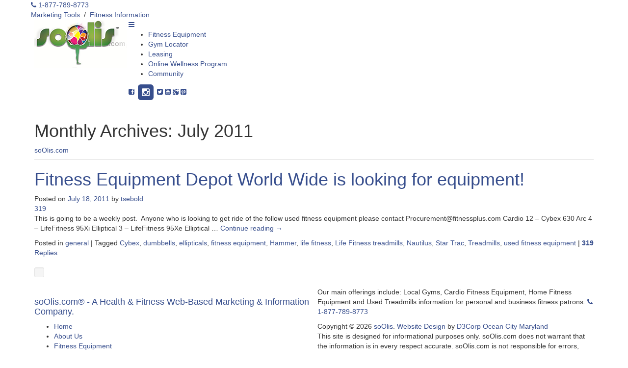

--- FILE ---
content_type: text/html; charset=UTF-8
request_url: https://soolis.com/community/2011/07/
body_size: 5363
content:

<!doctype html>

<!--[if lt IE 7]><html lang="en-US" class="no-js lt-ie9 lt-ie8 lt-ie7"> <![endif]-->
<!--[if (IE 7)&!(IEMobile)]><html lang="en-US" class="no-js lt-ie9 lt-ie8"><![endif]-->
<!--[if (IE 8)&!(IEMobile)]><html lang="en-US" class="no-js lt-ie9"><![endif]-->
<!--[if gt IE 8]><!--> <html lang="en-US" class="no-js"><!--<![endif]-->

<head>
	<meta charset="utf-8">

		<meta http-equiv="X-UA-Compatible" content="IE=edge,chrome=1">
	<title>Soolis</title>

		<meta name="HandheldFriendly" content="True">
	<meta name="MobileOptimized" content="320">
	<meta name="viewport" content="width=device-width, initial-scale=1.0"/>

		<link rel="apple-touch-icon" href="">
	<link rel="icon" href="">
	<link rel="pingback" href="">

		<link rel="alternate" type="application/rss+xml" title="Soolis &raquo; Feed" href="https://soolis.com/community/feed/" />
<link rel="alternate" type="application/rss+xml" title="Soolis &raquo; Comments Feed" href="https://soolis.com/community/comments/feed/" />
		<script type="text/javascript">
			window._wpemojiSettings = {"baseUrl":"https:\/\/s.w.org\/images\/core\/emoji\/72x72\/","ext":".png","source":{"concatemoji":"https:\/\/soolis.com\/community\/wp-includes\/js\/wp-emoji-release.min.js"}};
			!function(e,n,t){var a;function o(e){var t=n.createElement("canvas"),a=t.getContext&&t.getContext("2d");return!(!a||!a.fillText)&&(a.textBaseline="top",a.font="600 32px Arial","flag"===e?(a.fillText(String.fromCharCode(55356,56812,55356,56807),0,0),3e3<t.toDataURL().length):(a.fillText(String.fromCharCode(55357,56835),0,0),0!==a.getImageData(16,16,1,1).data[0]))}function i(e){var t=n.createElement("script");t.src=e,t.type="text/javascript",n.getElementsByTagName("head")[0].appendChild(t)}t.supports={simple:o("simple"),flag:o("flag")},t.DOMReady=!1,t.readyCallback=function(){t.DOMReady=!0},t.supports.simple&&t.supports.flag||(a=function(){t.readyCallback()},n.addEventListener?(n.addEventListener("DOMContentLoaded",a,!1),e.addEventListener("load",a,!1)):(e.attachEvent("onload",a),n.attachEvent("onreadystatechange",function(){"complete"===n.readyState&&t.readyCallback()})),(a=t.source||{}).concatemoji?i(a.concatemoji):a.wpemoji&&a.twemoji&&(i(a.twemoji),i(a.wpemoji)))}(window,document,window._wpemojiSettings);
		</script>
		<style type="text/css">
img.wp-smiley,
img.emoji {
	display: inline !important;
	border: none !important;
	box-shadow: none !important;
	height: 1em !important;
	width: 1em !important;
	margin: 0 .07em !important;
	vertical-align: -0.1em !important;
	background: none !important;
	padding: 0 !important;
}
</style>
<link rel='stylesheet' id='fontawesome-css'  href='//netdna.bootstrapcdn.com/font-awesome/4.0.3/css/font-awesome.css' type='text/css' media='all' />
<link rel='stylesheet' id='darwin-css-css'  href='https://soolis.com/community/wp-content/themes/darwin/compiled.css' type='text/css' media='all' />
<!--[if lt IE 9]>
<link rel='stylesheet' id='darwin-ie-only-css'  href='https://soolis.com/community/wp-content/themes/evolution/css/ie.css' type='text/css' media='all' />
<![endif]-->
<link rel='stylesheet' id='sfw-comment-style-css'  href='https://soolis.com/community/wp-content/plugins/spam-free-wordpress/css/sfw-comment-style.css?1615557023' type='text/css' media='all' />
<link rel='stylesheet' id='evo-css-css'  href='https://soolis.com/community/wp-content/themes/evolution/compiled.css' type='text/css' media='all' />
<script type='text/javascript' src='https://soolis.com/community/wp-includes/js/jquery/jquery.js'></script>
<script type='text/javascript' src='https://soolis.com/community/wp-includes/js/jquery/jquery-migrate.min.js'></script>
<script type='text/javascript' src='https://soolis.com/community/wp-content/themes/evolution/js/masonry.js'></script>
<script type='text/javascript' src='https://soolis.com/community/wp-content/themes/darwin/js/jquery.sidr.min.js'></script>
<script type='text/javascript' src='https://soolis.com/community/wp-content/themes/darwin/js/hammer.min.js'></script>
<script type='text/javascript' src='https://soolis.com/community/wp-content/themes/evolution/js/chatbot.js'></script>
	<!--[if lt IE 9]>
	<script src="https://soolis.com/community/wp-content/themes/darwin/js/html5.js" type="text/javascript"></script>
	<script src="https://soolis.com/community/wp-content/themes/darwin/js/respond.js" type="text/javascript"></script>
	<![endif]-->
	
	
</head><body class="archive date">
	<!--<div class="fb-customerchat" page_id="145926125439708" ref=""></div>-->
<script src="//assets.adobedtm.com/c876840ac68fc41c08a580a3fb1869c51ca83380/satelliteLib-85e819e272c4f35e2e320df3c69466893aa41355.js"></script>
<div class="soolis-top">
	<div class="container">
		<div class="row">
			<div class="phone">
				<a href="tel:1-877-789-8773" alt="Call SoOlis&reg;" title="Call SoOlis&reg;"><i class="fa fa-phone"></i> 1-877-789-8773</a>
			</div>
			<div class="soolis-jump-nav">
				<a href="http://marketing.soolis.com" class="business">Marketing Tools</a>&nbsp;&nbsp;/&nbsp;&nbsp;<a href="/information" class="information">Fitness Information</a>
			</div>
		</div>
	</div>
</div>
<div class="soolis-container page-id-">
<!-- chatfuel -->
<div class="fb-customerchat" page_id="145926125439708" ref=""></div>
<!-- chatfuel end -->

<div class="main">
	<div class="main-header landing-header">
	<div class="container">
		<div class="row">
			<div class="col-sm-2 col-xs-4">
				<a href="/" class="logo" alt="SoOlis.com&reg; - A Gym Equipment Information Company." title="SoOlis.com&reg; - A Gym Equipment Information Company.">
	<img src="/css/default/soolis/images/logo.png" />
</a>			</div>
			<div class="col-sm-10 col-xs-8 main-nav-group">
				<div class="menu-icon label-nav">
					<div class="mobile-nav"><a id="side-menu" href="#sidr"><span class="fa fa-bars"></span></a></div>
				</div>
				<div class="main-nav label-nav hidden-sm hidden-xs">
					<ul>
						<li><a href="/store">Fitness Equipment</a></li>
						<li><a href="/gyms">Gym Locator</a></li>
						<li><a href="/fitness-equipment-leasing">Leasing</a></li>
						<li><a href="/online-fitness">Online Wellness Program</a></li>
						<li><a href="/community">Community</a></li>
					</ul>
				</div>
				<div class="follow">
<a href="http://www.facebook.com/pages/soOliscom/145926125439708" target="_blank"><i class="fa fa-facebook-square"></i></a>
<a href="https://www.instagram.com/soolis2/" target="_blank">
	<span class="fa-stack fa-lg">
  		<i class="fa fa-square fa-stack-2x"></i>
  		<i class="fa fa-instagram fa-stack-1x fa-inverse"></i>
	</span>
</a>
<a href="https://twitter.com/soolis2" target="_blank"><i class="fa fa-twitter-square"></i></a>
<a href="http://www.youtube.com/user/soOlis2" target="_blank"><i class="fa fa-youtube-square"></i></a>
<a href="https://plus.google.com/u/0/113298624720485793427/posts" target="_blank"><i class="fa fa-google-plus-square"></i></a>
<a href="http://pinterest.com/soOlis" target="_blank"><i class="fa fa-pinterest-square"></i></a>
</div>			</div>
		</div>
	</div>
</div> <!--.main-header -->

<div id="sidr" class="sidr">
	<div>
		<div class="sidr-info text-center">
			<img src="/css/default/soolis/images/logo_sm.png" />
			<div><a href="tel:1-877-789-8773" alt="Call SoOlis&reg;" title="Call SoOlis&reg;"><i class="fa fa-phone"></i> 1-877-789-8773</a></div>
		</div>
		<ul>
			<li><a href="http://soolis.com/"><i class="fa fa-home"></i> Home</a></li>
		</ul>
		<ul>
	<li><a href="/information">Fitness Information</a>
		<ul>
			<li><a href="https://store.soolis.com/">Fitness Equipment</a></li>
			<li><a href="/gyms">Gym Locator</a></li>
			<li><a href="/fitness-equipment-leasing">Leasing</a></li>
			<li><a href="/online-fitness">Online Wellness Program</a></li>
			<li><a href="/community/">Community</a></li>
		</ul>
	</li>
</ul>		<ul>
	<li><a href="http://marketing.soolis.com/">Marketing Tools</a>
		<ul>
			<li><a href="http://marketing.soolis.com/about-us">About Us</a></li>
			<li><a href="http://marketing.soolis.com/fitness-equipment-management-portals-femp">Equipment Information</a></li>
			<li><a href="http://marketing.soolis.com/chatbots-for-gyms">Chatbots for Gyms</a></li>
			<li><a href="http://marketing.soolis.com/custom-fitness-equipment-websites">Custom Websites</a></li>
			<li><a href="http://marketing.soolis.com/social-media">Social Media</a></li>
		</ul>
	</li>
</ul>		<ul class="quicklinks">
	<li><a href="/employment-opportunities">Jobs</a></li>
	<li><a href="/contact">Contact SoOlis&reg;</a></li>
</ul>		<img class="shadow" src="/css/default/soolis/images/right-shade.png" />
	</div>
</div>		<div id="page" class="container content"><div id="main" class="row">
	<div id="primary" class="col-md-12">
		<div id="content">
							<header class="page-header">
					<h1 class="page-title">
													Monthly Archives: <span>July 2011</span>											</h1>
											<div class="crumbs">
							<div class="breadcrumbs"><a href="http://soolis.com/community">SoOlis.com Fitness Community</a></div>						</div>
									</header>

								
					
<article id="post-554" class="post-554 post type-post status-publish format-standard hentry category-general tag-cybex tag-dumbbells tag-ellipticals tag-fitness-equipment tag-hammer tag-life-fitness tag-life-fitness-treadmills tag-nautilus tag-star-trac tag-treadmills tag-used-fitness-equipment">
	<header class="entry-header">
		<h1 class="entry-title"><a href="https://soolis.com/community/fitness-equipment-depot-world-wide-is-looking-for-equipment/" title="Permalink to Fitness Equipment Depot World Wide is looking for equipment!" rel="bookmark">Fitness Equipment Depot World Wide is looking for equipment!</a></h1>
					<div class="entry-meta">
				<span class="sep">Posted on </span><a href="https://soolis.com/community/fitness-equipment-depot-world-wide-is-looking-for-equipment/" title="5:18 pm" rel="bookmark"><time class="entry-date" datetime="2011-07-18T17:18:05+00:00" pubdate>July 18, 2011</time></a><span class="by-author"> <span class="sep"> by </span> <span class="author vcard"><a class="url fn n" href="https://soolis.com/community/author/timsebold/" title="View all posts by tsebold" rel="author">tsebold</a></span></span>			</div><!-- .entry-meta -->
		
					<div class="comments-link">
				<a href="https://soolis.com/community/fitness-equipment-depot-world-wide-is-looking-for-equipment/#comments">319</a>			</div>
			</header><!-- .entry-header -->

			<div class="entry-content">
						<p>This is going to be a weekly post.  Anyone who is looking to get ride of the follow used fitness equipment please contact Procurement@fitnessplus.com Cardio 12 &#8211; Cybex 630 Arc 4 &#8211; LifeFitness 95Xi Elliptical 3 &#8211; LifeFitness 95Xe Elliptical &hellip; <a href="https://soolis.com/community/fitness-equipment-depot-world-wide-is-looking-for-equipment/">Continue reading <span class="meta-nav">&rarr;</span></a></p>
					</div><!-- .entry-content -->
	
	<footer class="entry-meta">
								<span class="cat-links">
			<span class="entry-utility-prep entry-utility-prep-cat-links">Posted in</span> <a href="https://soolis.com/community/category/general/" rel="category tag">general</a>		</span>
						<span class="sep"> | </span>
					<span class="tag-links">
			<span class="entry-utility-prep entry-utility-prep-tag-links">Tagged</span> <a href="https://soolis.com/community/tag/cybex/" rel="tag">Cybex</a>, <a href="https://soolis.com/community/tag/dumbbells/" rel="tag">dumbbells</a>, <a href="https://soolis.com/community/tag/ellipticals/" rel="tag">ellipticals</a>, <a href="https://soolis.com/community/tag/fitness-equipment/" rel="tag">fitness equipment</a>, <a href="https://soolis.com/community/tag/hammer/" rel="tag">Hammer</a>, <a href="https://soolis.com/community/tag/life-fitness/" rel="tag">life fitness</a>, <a href="https://soolis.com/community/tag/life-fitness-treadmills/" rel="tag">Life Fitness treadmills</a>, <a href="https://soolis.com/community/tag/nautilus/" rel="tag">Nautilus</a>, <a href="https://soolis.com/community/tag/star-trac/" rel="tag">Star Trac</a>, <a href="https://soolis.com/community/tag/treadmills/" rel="tag">Treadmills</a>, <a href="https://soolis.com/community/tag/used-fitness-equipment/" rel="tag">used fitness equipment</a>		</span>
				
						<span class="sep"> | </span>
				<span class="comments-link"><a href="https://soolis.com/community/fitness-equipment-depot-world-wide-is-looking-for-equipment/#comments"><b>319</b> Replies</a></span>
		
			</footer><!-- #entry-meta -->
</article><!-- #post-554 -->
				

			
		</div><!-- #content -->
	</div><!-- #primary -->
</div>

<!--LOAD OUR FOOTER-->
	<br/>
	<div class="clearfix"></div>
<div class="well well-sm pull-left">
	<span class='st_sharethis' displayText='ShareThis'></span>
	<span class='st_facebook'></span>
	<span class='st_twitter'></span>
	<span class='st_pinterest'></span>
	<span class='st_googleplus'></span>
	<span class='st_email'></span>
	<script type="text/javascript">var switchTo5x=true;</script>
	<script type="text/javascript" src="//w.sharethis.com/button/buttons.js"></script>
	<script type="text/javascript">stLight.options({publisher: "ur-85316469-4feb-d86a-c3d2-f4494ca382df", doNotHash: true, doNotCopy: true, hashAddressBar: false});</script>
	</div>
<div class="clearfix"></div></div><!-- #page -->
		<div class="footer">
		<div class="container">
			<div class="row">
				<div class="col-sm-6">
										<h3><a href="/">soOlis.com&reg; - A Health & Fitness Web-Based Marketing & Information Company.</a></h3>
					<div class="hidden-xs"><ul class="quicklinks">
	<li><a href="/">Home</a></li>
	<li><a href="http://marketing.soolis.com/about-us">About Us</a></li>
	<li><a href="https://store.soolis.com/">Fitness Equipment</a></li>
	<li><a href="https://store.soolis.com/used-fitness-equipment">Used Products</a></li>
	<li><a href="/online-fitness">Online Wellness Program</a></li>
	<li><a href="/css/default/soolis/pdf/2016_Soolis_Media_Kit.pdf" target="_blank">2016 Media Kit</a></li>
	<li><a href="http://marketing.soolis.com/fitness-e-commerce">E-Commerce</a></li>
	<li><a href="http://marketing.soolis.com/custom-fitness-equipment-websites">Custom Websites</a></li>
	<li><a href="/site-map">Site Map</a></li>
	<li><a href="/contact">Contact SoOlis&reg;</a></li>	
	<li><a href="/employment-opportunities">Jobs</a></li>
</ul></div>
					<a href="/" class="pull-left hidden-xs"><img src="/css/default/soolis/images/logo_sm.png" /></a>
					<div class="pull-left follower hidden-xs"><div class="follow">
<a href="http://www.facebook.com/pages/soOliscom/145926125439708" target="_blank"><i class="fa fa-facebook-square"></i></a>
<a href="https://www.instagram.com/soolis2/" target="_blank">
	<span class="fa-stack fa-lg">
  		<i class="fa fa-square fa-stack-2x"></i>
  		<i class="fa fa-instagram fa-stack-1x fa-inverse"></i>
	</span>
</a>
<a href="https://twitter.com/soolis2" target="_blank"><i class="fa fa-twitter-square"></i></a>
<a href="http://www.youtube.com/user/soOlis2" target="_blank"><i class="fa fa-youtube-square"></i></a>
<a href="https://plus.google.com/u/0/113298624720485793427/posts" target="_blank"><i class="fa fa-google-plus-square"></i></a>
<a href="http://pinterest.com/soOlis" target="_blank"><i class="fa fa-pinterest-square"></i></a>
</div></div>
				</div>
				<div class="col-sm-6">
					<p>
						Our main offerings include: Local Gyms, Cardio Fitness Equipment, Home Fitness Equipment and Used Treadmills information for personal and business fitness patrons.
						<a href="tel:1-877-789-8773" alt="Call SoOlis&reg;" title="Call SoOlis&reg;"><i class="fa fa-phone"></i> 1-877-789-8773</a>
					</p>
					<p class="disclaimer">
						Copyright © 2026 <a href="/">soOlis</a>. <a href="http://d3corp.com" target="_blank">Website Design</a> by <a href="http://d3corp.com" target="_blank">D3Corp</a> <a href="http://visitoceancity.com/" target="_blank">Ocean City Maryland</a><br/>
						This site is designed for informational purposes only. soOlis.com does not warrant that the information is in every respect accurate. soOlis.com is not responsible for errors, omissions, or inaccuracies on its site or the results obtained from use of the information provided herein. Web users are always encouraged to check and confirm the information with other sources and through direct professional contact.
					</p>
				</div>
			</div>
		</div>
	</div>
</div> <!-- .soolis-container -->
	<script type="text/javascript">
		jQuery('.soolis-jump-nav a.information').addClass('current');
		jQuery('.masonry').masonry({
			itemSelector: '.archives'
		});
	</script>
<script type='text/javascript' src='https://soolis.com/community/wp-content/themes/darwin/js/scripts.js'></script>
<script type='text/javascript' src='https://soolis.com/community/wp-content/themes/evolution//js/bootstrap/collapse.js'></script>
<script type='text/javascript' src='https://soolis.com/community/wp-content/themes/evolution/js/bootstrap/tab.js'></script>
<script type='text/javascript' src='https://soolis.com/community/wp-content/themes/evolution/js/bootstrap/transition.js'></script>
<script type='text/javascript' src='https://soolis.com/community/wp-content/themes/evolution/js/evo-scripts.js'></script>
</div>

<script type="text/javascript">
  var _gaq = _gaq || [];
  _gaq.push(['_setAccount', 'UA-13298700-1']);
  _gaq.push(['_trackPageview']);

  (function() {
    var ga = document.createElement('script'); ga.type = 'text/javascript'; ga.async = true;
    ga.src = ('https:' == document.location.protocol ? 'https://ssl' : 'http://www') + '.google-analytics.com/ga.js';
    var s = document.getElementsByTagName('script')[0]; s.parentNode.insertBefore(ga, s);
  })();
</script>
<!-- Start Alexa Certify Javascript -->
<script type="text/javascript">
_atrk_opts = { atrk_acct:"Rrn0m1aU8KL3L7", domain:"soolis.com",dynamic: true};
(function() { var as = document.createElement('script'); as.type = 'text/javascript'; as.async = true; as.src = " https://d31qbv1cthcecs.cloudfront.net/atrk.js"; var s = document.getElementsByTagName('script')[0];s.parentNode.insertBefore(as, s); })();
</script>
<noscript><img src=" https://d5nxst8fruw4z.cloudfront.net/atrk.gif?account=Rrn0m1aU8KL3L7" style="display:none" height="1" width="1" alt="" /></noscript>
<!-- End Alexa Certify Javascript --> 
</body>
</html>
<!-- Performance optimized by W3 Total Cache. Learn more: http://www.w3-edge.com/wordpress-plugins/

 Served from: soolis.com @ 2026-01-22 11:00:14 by W3 Total Cache -->

--- FILE ---
content_type: application/javascript
request_url: https://soolis.com/community/wp-content/themes/evolution/js/evo-scripts.js
body_size: 817
content:
jQuery(document).ready(function(){

	jQuery('.masonry').masonry();
	
	jQuery('#side-menu').sidr({
			displace: false,
			side: 'left'
	});

	// Sticky Header
	var main_header_offset = jQuery('.main-header').offset().top;
	jQuery(window).scroll(function(){
		if(jQuery(window).scrollTop() >= main_header_offset) {
			jQuery('body').addClass('fixed-header');
			jQuery('body').css({
				'paddingTop' : jQuery('.main-header').outerHeight()
			});
			jQuery('.soolis-top').stop().animate({ 'opacity' : 0});
		} else {
			jQuery('body').removeClass('fixed-header');
			jQuery('body').css({
				'paddingTop' : 0
			});
			jQuery('.soolis-top').stop().animate({ 'opacity' : 1});
		}
	});

	breadcrumbs();
	responsive();

});

jQuery(window).load(function(){
	// Slider Control nav
	jQuery('.flex-control-nav.flex-control-paging').css({
		'marginBottom' : jQuery('.flex-control-nav.flex-control-paging').outerHeight()*-1
	});

	// Video Section Override
	jQuery('#videosection_container, #videosection_innerMenu > span').attr('style', '');
	jQuery('.masonry').masonry();
});

jQuery(window).resize(function(){
	breadcrumbs();
});

function breadcrumbs(){
	if(jQuery(window).width() <= 768) {
		jQuery('.breadcrumbs a:first-child').html('<i class="fa fa-home"></i>');
		var width = ((jQuery('.breadcrumbs').outerWidth() - jQuery('.breadcrumbs a:first-child').outerWidth()) -7) / (jQuery('.breadcrumbs a').length-1);
		jQuery('.breadcrumbs a').css({ 'maxWidth' :  width});
	} else {
		jQuery('.breadcrumbs a:first-child').html('soOlis.com');
		jQuery('.breadcrumbs a').css({'maxWidth' : '100%'});
	}
} 

function responsive(){
	if(jQuery(window).width() <= 768) {
		jQuery('.secondary .panel .panel-body, .secondary .panel > ul.list-group').hide();
		jQuery('.secondary .panel .panel-heading, .searches .panel .panel-heading').click(function(){
			jQuery(this).parent().find('.panel-body').slideToggle();
			jQuery(this).parent().find('> ul.list-group').slideToggle();
		});
		jQuery('.why-soolis-sidebar-space').remove();
		jQuery('.sidr > div').append(jQuery('.why-soolis-sidebar > div').detach());
	}

	jQuery('.pagination').each(function(){
		var current = jQuery(this).find('a.currentpage').parent().addClass('currentpage');
	});
}

--- FILE ---
content_type: application/javascript
request_url: https://soolis.com/community/wp-content/themes/evolution/js/chatbot.js
body_size: 421
content:
window.fbMessengerPlugins = window.fbMessengerPlugins || {
init: function () {
FB.init({
appId : '1678638095724206',
autoLogAppEvents : true,
xfbml : true,
version : 'v2.10'
});
}, callable: []
};
window.fbAsyncInit = window.fbAsyncInit || function () {
window.fbMessengerPlugins.callable.forEach(function (item) { item(); });
window.fbMessengerPlugins.init();
};
setTimeout(function () {
(function (d, s, id) {
var js, fjs = d.getElementsByTagName(s)[0];
if (d.getElementById(id)) { return; }
js = d.createElement(s);
js.id = id;
js.src = "//connect.facebook.net/en_US/sdk/xfbml.customerchat.js";
fjs.parentNode.insertBefore(js, fjs);
}(document, 'script', 'facebook-jssdk'));
}, 0);